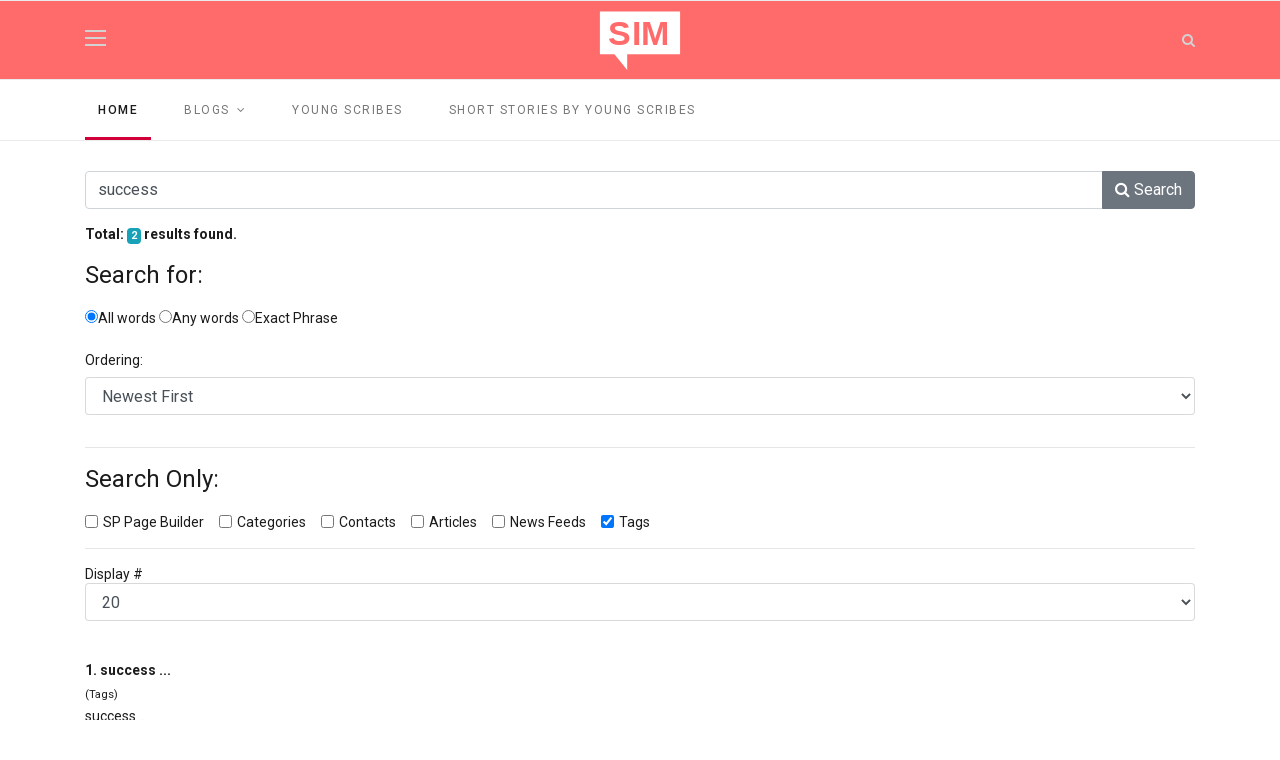

--- FILE ---
content_type: text/html; charset=utf-8
request_url: https://simamele.co.za/component/search/?areas%5B0%5D=tags&searchword=success
body_size: 5655
content:

<!doctype html>
<html lang="en-gb" dir="ltr">
    <head>
        <meta charset="utf-8">
        <meta name="viewport" content="width=device-width, initial-scale=1, shrink-to-fit=no">
        <link rel="canonical" href="https://simamele.co.za/component/search/?areas%5B0%5D=tags&searchword=success">
        <base href="https://simamele.co.za/component/search/" />
	<meta http-equiv="content-type" content="text/html; charset=utf-8" />
	<meta name="generator" content="Joomla! - Open Source Content Management" />
	<title>SIMAMELE - Search</title>
	<link href="/images/logos/favicon.ico" rel="shortcut icon" type="image/vnd.microsoft.icon" />
	<link href="https://simamele.co.za/component/search/?areas[0]=tags&amp;searchword=success&amp;format=opensearch" rel="search" title="Search SIMAMELE" type="application/opensearchdescription+xml" />
	<link href="/index.php?option=com_ajax&plugin=arktypography&format=json" rel="stylesheet" type="text/css" />
	<link href="//fonts.googleapis.com/css?family=Roboto:100,100i,300,300i,400,400i,500,500i,700,700i,900,900i&amp;subset=cyrillic-ext" rel="stylesheet" type="text/css" />
	<link href="//fonts.googleapis.com/css?family=Roboto Slab:100,100i,300,300i,400,400i,500,500i,700,700i,900,900i&amp;subset=cyrillic-ext" rel="stylesheet" type="text/css" />
	<link href="/templates/shaper_gazette/css/bootstrap.min.css" rel="stylesheet" type="text/css" />
	<link href="/templates/shaper_gazette/css/font-awesome.min.css" rel="stylesheet" type="text/css" />
	<link href="/templates/shaper_gazette/css/template.css" rel="stylesheet" type="text/css" />
	<link href="/templates/shaper_gazette/css/presets/preset1.css" rel="stylesheet" type="text/css" />
	<link href="https://simamele.co.za/media/editors/arkeditor/css/squeezebox.css" rel="stylesheet" type="text/css" />
	<link href="/components/com_sppagebuilder/assets/css/animate.min.css" rel="stylesheet" type="text/css" />
	<link href="/components/com_sppagebuilder/assets/css/sppagebuilder.css" rel="stylesheet" type="text/css" />
	<link href="/components/com_sppagebuilder/assets/css/magnific-popup.css" rel="stylesheet" type="text/css" />
	<style type="text/css">
body{font-family: 'Roboto', sans-serif;font-size: 14px;font-weight: 400;}
h1{font-family: 'Roboto', sans-serif;font-size: 32px;font-weight: 700;}
h2{font-family: 'Roboto', sans-serif;font-size: 18px;font-weight: 700;}
h3{font-family: 'Roboto', sans-serif;font-size: 16px;font-weight: 400;}
h4{font-family: 'Roboto', sans-serif;font-size: 14px;font-weight: 400;}
h5{font-family: 'Roboto', sans-serif;font-size: 12px;font-weight: 400;}
.sp-megamenu-parent > li > a, .sp-megamenu-parent > li > span, .sp-megamenu-parent .sp-dropdown li.sp-menu-item > a{font-family: 'Roboto', sans-serif;font-size: 12px;font-weight: 400;}
.sppb-articles-ticker-text>a, .gazette-custom-font{font-family: 'Roboto Slab', sans-serif;font-weight: 400;}
.logo-image {height:60px;}#sp-header{ background-color:#ff6b6b; }#sp-mobile-logo{ padding:15px 0px 20px 0px; }
	</style>
	<script src="/media/jui/js/jquery.min.js?ee21642a17f7345fa52ba28123abd71e" type="text/javascript"></script>
	<script src="/media/jui/js/jquery-noconflict.js?ee21642a17f7345fa52ba28123abd71e" type="text/javascript"></script>
	<script src="/media/jui/js/jquery-migrate.min.js?ee21642a17f7345fa52ba28123abd71e" type="text/javascript"></script>
	<script src="/templates/shaper_gazette/js/popper.min.js" type="text/javascript"></script>
	<script src="/templates/shaper_gazette/js/bootstrap.min.js" type="text/javascript"></script>
	<script src="/templates/shaper_gazette/js/main.js" type="text/javascript"></script>
	<script src="https://simamele.co.za/media/editors/arkeditor/js/jquery.easing.min.js" type="text/javascript"></script>
	<script src="https://simamele.co.za/media/editors/arkeditor/js/squeezebox.min.js" type="text/javascript"></script>
	<script src="/components/com_sppagebuilder/assets/js/jquery.parallax.js" type="text/javascript"></script>
	<script src="/components/com_sppagebuilder/assets/js/sppagebuilder.js" type="text/javascript"></script>
	<script src="/components/com_sppagebuilder/assets/js/jquery.magnific-popup.min.js" type="text/javascript"></script>
	<script type="text/javascript">
template="shaper_gazette";(function()
				{
					if(typeof jQuery == 'undefined')
						return;
					
					jQuery(function($)
					{
						if($.fn.squeezeBox)
						{
							$( 'a.modal' ).squeezeBox({ parse: 'rel' });
				
							$( 'img.modal' ).each( function( i, el )
							{
								$(el).squeezeBox({
									handler: 'image',
									url: $( el ).attr( 'src' )
								});
							})
						}
						else if(typeof(SqueezeBox) !== 'undefined')
						{
							$( 'img.modal' ).each( function( i, el )
							{
								SqueezeBox.assign( el, 
								{
									handler: 'image',
									url: $( el ).attr( 'src' )
								});
							});
						}
						
						function jModalClose() 
						{
							if(typeof(SqueezeBox) == 'object')
								SqueezeBox.close();
							else
								ARK.squeezeBox.close();
						}
					
					});
				})();
	</script>
<script data-ad-client="ca-pub-5710405371630912" async src="https://pagead2.googlesyndication.com/pagead/js/adsbygoogle.js"></script>
    
<!-- BEGIN Advanced Google Analytics - http://deconf.com/advanced-google-analytics-joomla/ -->
<script type="text/javascript">
(function($){
    $(window).load(function() {
            $('a').filter(function() {
				return this.href.match(/.*\.(zip|mp3*|mpe*g|pdf|docx*|pptx*|xlsx*|jpe*g|png|gif|tiff|rar*)(\?.*)?$/);
            }).click(function(e) {
                ga('send','event', 'download', 'click', this.href);
            });
            $('a[href^="mailto"]').click(function(e) {
                ga('send','event', 'email', 'send', this.href);
             });
            var loc = location.host.split('.');
            while (loc.length > 2) { loc.shift(); }
            loc = loc.join('.');
            var localURLs = [
                              loc,
                              'simamele.co.za'
                            ];
            $('a[href^="http"]').filter(function() {
			if (!this.href.match(/.*\.(zip|mp3*|mpe*g|pdf|docx*|pptx*|xlsx*|jpe*g|png|gif|tiff|rar*)(\?.*)?$/)){
				for (var i = 0; i < localURLs.length; i++) {
					if (this.href.indexOf(localURLs[i]) == -1) return this.href;
				}
			}
            }).click(function(e) {
                ga('send','event', 'outbound', 'click', this.href);
            });
    });
})(jQuery);
</script>
<script type="text/javascript">
  (function(i,s,o,g,r,a,m){i['GoogleAnalyticsObject']=r;i[r]=i[r]||function(){
  (i[r].q=i[r].q||[]).push(arguments)},i[r].l=1*new Date();a=s.createElement(o),
  m=s.getElementsByTagName(o)[0];a.async=1;a.src=g;m.parentNode.insertBefore(a,m)
  })(window,document,'script','//www.google-analytics.com/analytics.js','ga');
  ga('create', 'UA-67850438-1', 'auto');  
  
ga('require', 'displayfeatures');
ga('send', 'pageview');
</script>
<!-- END Advanced Google Analytics -->


</head>
    <body class="site helix-ultimate com-search view-search layout-default task-none itemid-0 en-gb ltr sticky-header layout-fluid offcanvas-init offcanvs-position-right">
    
    <div class="body-wrapper">
        <div class="body-innerwrapper">
                        <header id="sp-header"><div class="container"><div class="container-inner"><div class="row"><div id="sp-logo-left" class="col-6 col-sm-6 col-md-4 col-lg-4 "><div class="sp-column "><div class="sp-module main-megamenu"><div class="sp-module-content"><ul class="menu">
<li class="item-200"><a href="/home" >Home</a></li><li class="item-204 menu-deeper menu-parent"><a href="/blogs" >Blogs<span class="menu-toggler"></span></a><ul class="menu-child"><li class="item-205"><a href="/blogs/general" >General</a></li><li class="item-235"><a href="/blogs/short-stories-by-young-scribes" >Short Stories by Young Scribes</a></li><li class="item-206"><a href="/blogs/journal-of-a-broken-heart" >Journal of a Broken Heart</a></li><li class="item-227"><a href="/blogs/red-diva-diaries" >Red Diva Diaries</a></li><li class="item-228"><a href="/blogs/shonisani-s-seeds" >Shonisani's Seeds</a></li><li class="item-229"><a href="/blogs/entrepreneur-s-corner" >Entrepreneur's Corner</a></li><li class="item-230"><a href="/blogs/bantu-rosetta-stones" >Bantu Rosetta Stones</a></li></ul></li><li class="item-197"><a href="/authors" >Authors</a></li></ul>
</div></div></div></div><div id="sp-logo" class="col-sm-4 col-lg-4 d-none d-sm-none d-md-block"><div class="sp-column "><div class="logo"><a href="/"><img class="logo-image d-none d-lg-inline-block" src="/images/logos/sim-logo-inverse-60.svg" alt="SIMAMELE"><img class="logo-image-phone d-inline-block d-lg-none" src="/images/logos/sim-logo-pnk-bg.svg" alt="SIMAMELE"></a></div></div></div><div id="sp-logo-right" class="col-6 col-sm-6 col-md-4 col-lg-4 "><div class="sp-column "><div class="sp-module top-search"><div class="sp-module-content">
<div class="top-search-wrapper">

	<div class="icon-top-wrapper">
		<i class="fa fa-search search-icon" aria-hidden="true"></i>
		<div class="close-icon">
			<div class="icon-close-wrap">
				<div class="icon-close"></div>
			</div>
		</div>
	</div>

	<div class="row top-search-input-wrap">
		<div class="col-sm-12">
			<div class="searchwrapper">
				<h3 class="input-title">What Are You Looking For?</h3>
				<form action="/component/search/" method="post">
					<div class="searchtop-search">
						<div class="top-search-wrapper"><div class="sp_search_input"><i class="fa fa-search" aria-hidden="true"></i><input name="searchword" maxlength="200"  class="mod-search-searchword inputboxtop-search" type="text" size="20" value="Search ..."  onblur="if (this.value=='') this.value='Search ...';" onfocus="if (this.value=='Search ...') this.value='';" /></div></div>						<input type="hidden" name="task" value="search" />
						<input type="hidden" name="option" value="com_search" />
						<input type="hidden" name="Itemid" value="" />
					</div>
				</form>
			</div> <!-- /.searchwrapper -->
		</div> <!-- /.col-sm-12 -->

		<div class="col-sm-12"> <!-- /.col-sm-12 -->
			<h4 class="tags-title">Popular Tags</h4>
			<div class="popular-tags-wrap">
				<ul>
										<li>
												<a href="/component/search/?areas[0]=tags&amp;searchword=young%20scribes">young scribes</a>
						</li>
										<li>
												<a href="/component/search/?areas[0]=tags&amp;searchword=writing">writing</a>
						</li>
										<li>
												<a href="/component/search/?areas[0]=tags&amp;searchword=womb">womb</a>
						</li>
										<li>
												<a href="/component/search/?areas[0]=tags&amp;searchword=unemployment">unemployment</a>
						</li>
										<li>
												<a href="/component/search/?areas[0]=tags&amp;searchword=sunday%20night%20at%20church">sunday night at church</a>
						</li>
										<li>
												<a href="/component/search/?areas[0]=tags&amp;searchword=success">success</a>
						</li>
										<li>
												<a href="/component/search/?areas[0]=tags&amp;searchword=stones">stones</a>
						</li>
										<li>
												<a href="/component/search/?areas[0]=tags&amp;searchword=spiritual">spiritual</a>
						</li>
									</ul>
			</div>
		</div> <!-- /.col-sm-12 -->

	</div> <!-- /.row -->
</div> <!-- /.top-search-wrapper -->	</div></div></div></div></div></div></div></header><section id="sp-mobile-logo"class=" d-md-none d-lg-none d-xl-none"><div class="container"><div class="container-inner"><div class="row"><div id="sp-logo" class="col-lg-12 d-md-none d-lg-none d-xl-none"><div class="sp-column "><div class="logo"><a href="/"><img class="logo-image d-none d-lg-inline-block" src="/images/logos/sim-logo-inverse-60.svg" alt="SIMAMELE"><img class="logo-image-phone d-inline-block d-lg-none" src="/images/logos/sim-logo-pnk-bg.svg" alt="SIMAMELE"></a></div></div></div></div></div></div></section><section id="sp-main-menu"><div class="container"><div class="container-inner"><div class="row"><div id="sp-menu" class="col-9 col-lg-12 d-none d-sm-none d-md-none d-lg-block"><div class="sp-column "><nav class="sp-megamenu-wrapper" role="navigation"><a id="offcanvas-toggler" aria-label="Navigation" class="offcanvas-toggler-right d-block d-lg-none" href="#"><i class="fa fa-bars" aria-hidden="true" title="Navigation"></i></a><ul class="sp-megamenu-parent menu-animation-fade-down d-none d-lg-block"><li class="sp-menu-item current-item active"><a  href="/" >Home</a></li><li class="sp-menu-item sp-has-child"><a  href="/blogs" >Blogs</a><div class="sp-dropdown sp-dropdown-main sp-menu-right" style="width: 240px;"><div class="sp-dropdown-inner"><ul class="sp-dropdown-items"><li class="sp-menu-item"><a  href="/blogs/general" >General</a></li><li class="sp-menu-item"><a  href="/blogs/journal-of-a-broken-heart" >Journal of a Broken Heart</a></li><li class="sp-menu-item"><a  href="/blogs/red-diva-diaries" >Red Diva Diaries</a></li><li class="sp-menu-item"><a  href="/blogs/shonisani-s-seeds" >Shonisani's Seeds</a></li><li class="sp-menu-item"><a  href="/blogs/entrepreneur-s-corner" >Entrepreneur's Corner</a></li><li class="sp-menu-item"><a  href="/blogs/bantu-rosetta-stones" >Bantu Rosetta Stones</a></li></ul></div></div></li><li class="sp-menu-item"><a  href="/young-scribes" >Young Scribes</a></li><li class="sp-menu-item"><a  href="/blogs/short-stories-by-young-scribes" >Short Stories by Young Scribes</a></li></ul></nav></div></div></div></div></div></section><section id="sp-section-4"><div class="row"><div id="sp-title" class="col-lg-12 "><div class="sp-column "></div></div></div></section><section id="sp-main-body"><div class="container"><div class="container-inner"><div class="row"><main id="sp-component" class="col-lg-12 " role="main"><div class="sp-column "><div id="system-message-container">
	</div>
<div class="search">
		<form id="searchForm" action="/component/search/" method="post">
	<div class="form-group">
		<div class="input-group">
			<input type="text" name="searchword" placeholder="Search Keyword:" id="search-searchword" maxlength="200" value="success" class="form-control">
			<div class="input-group-append">
				<button name="Search" onclick="this.form.submit()" class="btn btn-secondary">
					<span class="fa fa-search" aria-hidden="true"></span>
					Search				</button>
			</div>
		</div>
		<input type="hidden" name="task" value="search">
	</div>
	<div class="form-group searchintro">
					<p>
				<strong>Total: <span class="badge badge-info">2</span> results found.</strong>			</p>
			</div>
			<fieldset>
			<legend>
				Search for:			</legend>
			<div class="form-group">
				<div class="controls">
	<label for="searchphraseall" id="searchphraseall-lbl" class="radio">
	
	<input type="radio" name="searchphrase" id="searchphraseall" value="all"  checked="checked"  />All words
	</label>
	<label for="searchphraseany" id="searchphraseany-lbl" class="radio">
	
	<input type="radio" name="searchphrase" id="searchphraseany" value="any"  />Any words
	</label>
	<label for="searchphraseexact" id="searchphraseexact-lbl" class="radio">
	
	<input type="radio" name="searchphrase" id="searchphraseexact" value="exact"  />Exact Phrase
	</label>
</div>
			</div>
			<div class="form-group">
				<label for="ordering" class="mr-2">
					Ordering:				</label>
				<select id="ordering" name="ordering" class="inputbox">
	<option value="newest" selected="selected">Newest First</option>
	<option value="oldest">Oldest First</option>
	<option value="popular">Most Popular</option>
	<option value="alpha">Alphabetical</option>
	<option value="category">Category</option>
</select>
			</div>
		</fieldset>
		<hr>
				<div class="form-group">
			<fieldset>
				<legend>
					Search Only:				</legend>
									<div class="form-check form-check-inline">
												<input type="checkbox" class="form-check-input" name="areas[]" value="sppagebuilder" id="area-sppagebuilder" >
						<label for="area-sppagebuilder" class="form-check-label">SP Page Builder</label>
					</div>
									<div class="form-check form-check-inline">
												<input type="checkbox" class="form-check-input" name="areas[]" value="categories" id="area-categories" >
						<label for="area-categories" class="form-check-label">Categories</label>
					</div>
									<div class="form-check form-check-inline">
												<input type="checkbox" class="form-check-input" name="areas[]" value="contacts" id="area-contacts" >
						<label for="area-contacts" class="form-check-label">Contacts</label>
					</div>
									<div class="form-check form-check-inline">
												<input type="checkbox" class="form-check-input" name="areas[]" value="content" id="area-content" >
						<label for="area-content" class="form-check-label">Articles</label>
					</div>
									<div class="form-check form-check-inline">
												<input type="checkbox" class="form-check-input" name="areas[]" value="newsfeeds" id="area-newsfeeds" >
						<label for="area-newsfeeds" class="form-check-label">News Feeds</label>
					</div>
									<div class="form-check form-check-inline">
												<input type="checkbox" class="form-check-input" name="areas[]" value="tags" id="area-tags" checked="checked">
						<label for="area-tags" class="form-check-label">Tags</label>
					</div>
							</fieldset>
		</div>
		<hr>
				<div class="form-group">
			<div class="form-inline">
				<label for="limit" class="mr-2">
					Display #				</label>
				<select id="limit" name="limit" class="inputbox input-mini" size="1" onchange="this.form.submit()">
	<option value="5">5</option>
	<option value="10">10</option>
	<option value="15">15</option>
	<option value="20" selected="selected">20</option>
	<option value="25">25</option>
	<option value="30">30</option>
	<option value="50">50</option>
	<option value="100">100</option>
	<option value="0">All</option>
</select>
			</div>
		</div>
		<p></p>
	</form>
			<dl class="search-results">
	<dt class="result-title">
		1. 					<a href="/component/tags/tag/success">
																<span class="highlight">success</span>&#160;...			</a>
			</dt>
			<dd class="result-category">
			<span class="small">
				(Tags)
			</span>
		</dd>
		<dd class="result-text">
		<span class="highlight">success</span>&#160;...	</dd>
			<dd class="result-created">
			Created on 09 March 2018		</dd>
		<dt class="result-title">
		2. 					<a href="/blogs/entrepreneur-s-corner/the-mind-set-to-succeed">
																The Mind(set) to Succeed			</a>
			</dt>
			<dd class="result-category">
			<span class="small">
				(Article tagged with: success)
			</span>
		</dd>
		<dd class="result-text">
		It is said that it takes 8 years to become an overnight <span class="highlight">success</span>. If one is prepared to mull over that, one finds its implications profound. I suppose before dealing with the questions that arise... 
&#160;...	</dd>
			<dd class="result-created">
			Created on 12 January 2015		</dd>
	</dl>
<div class="w-100">
	</div>
	</div>
</div></main></div></div></div></section><section id="sp-bottom-top"><div class="container"><div class="container-inner"><div class="row"><div id="sp-bottom-top1" class="col-6 col-lg-6 "><div class="sp-column "><div class="sp-module "><div class="sp-module-content"><div class="mod-sppagebuilder  sp-page-builder" data-module_id="109">
	<div class="page-content">
		<div id="section-id-1537530747646" class="sppb-section  " ><div class="sppb-container-inner"><div class="sppb-row"><div class="sppb-col-md-12" id="column-wrap-id-1537530747645"><div id="column-id-1537530747645" class="sppb-column" ><div class="sppb-column-addons"><div id="sppb-addon-1537530747649" class="clearfix" ><div class="sppb-addon sppb-addon-single-image sppb-text-left "><div class="sppb-addon-content"><div class="sppb-addon-single-image-container"><a  href="/index.php"><img class="sppb-img-responsive" src="/images/2018/11/14/sim-logo-pnk-bg.svg" alt="Image" title=""></a></div></div></div><style type="text/css">#sppb-addon-1537530747649 {
	box-shadow: 0 0 0 0 #ffffff;
margin:0px 0px 20px 0px;}
@media (min-width: 768px) and (max-width: 991px) {#sppb-addon-1537530747649 {}}@media (max-width: 767px) {#sppb-addon-1537530747649 {}}</style><style type="text/css">#sppb-addon-1537530747649 img{}</style></div></div></div></div></div></div></div><style type="text/css">.sp-page-builder .page-content #section-id-1537530747646{padding-top:0px;padding-right:0px;padding-bottom:0px;padding-left:0px;margin-top:0px;margin-right:0px;margin-bottom:0px;margin-left:0px;}#column-id-1537530747645{box-shadow:0 0 0 0 #fff;}</style>	</div>
</div>
</div></div></div></div><div id="sp-bottom-top2" class="col-6 col-lg-6 "><div class="sp-column "><a href="#" class="sp-scroll-up" aria-label="Scroll Up">
			<span class="goto-top">Back To Top</span>
		</a></div></div></div></div></div></section><footer id="sp-footer"><div class="container"><div class="container-inner"><div class="row"><div id="sp-footer1" class="col-sm-6 col-lg-6 "><div class="sp-column "><span class="sp-copyright">© 2026 NQONQI MEDIA. All Rights Reserved. Designed & Developed by NQONQI MEDIA</span></div></div><div id="sp-footer2" class="col-sm-6 col-lg-6 "><div class="sp-column "><ul class="social-icons"><li class="social-icon-facebook"><a target="_blank" href="https://www.facebook.com/SimameleSocial/" aria-label="facebook"><span class="fa fa-facebook" aria-hidden="true"></span></a></li></ul></div></div></div></div></div></footer>        </div>
    </div>

    <!-- Off Canvas Menu -->
    <div class="offcanvas-overlay"></div>
    <div class="offcanvas-menu">
        <a href="#" class="close-offcanvas"><span class="fa fa-remove"></span></a>
        <div class="offcanvas-inner">
                            <div class="sp-module "><div class="sp-module-content"><ul class="menu">
<li class="item-200"><a href="/home" >Home</a></li><li class="item-204 menu-deeper menu-parent"><a href="/blogs" >Blogs<span class="menu-toggler"></span></a><ul class="menu-child"><li class="item-205"><a href="/blogs/general" >General</a></li><li class="item-235"><a href="/blogs/short-stories-by-young-scribes" >Short Stories by Young Scribes</a></li><li class="item-206"><a href="/blogs/journal-of-a-broken-heart" >Journal of a Broken Heart</a></li><li class="item-227"><a href="/blogs/red-diva-diaries" >Red Diva Diaries</a></li><li class="item-228"><a href="/blogs/shonisani-s-seeds" >Shonisani's Seeds</a></li><li class="item-229"><a href="/blogs/entrepreneur-s-corner" >Entrepreneur's Corner</a></li><li class="item-230"><a href="/blogs/bantu-rosetta-stones" >Bantu Rosetta Stones</a></li></ul></li><li class="item-197"><a href="/authors" >Authors</a></li></ul>
</div></div>
                    </div>
    </div>

    
    

    </body>
</html>

--- FILE ---
content_type: text/html; charset=utf-8
request_url: https://www.google.com/recaptcha/api2/aframe
body_size: 268
content:
<!DOCTYPE HTML><html><head><meta http-equiv="content-type" content="text/html; charset=UTF-8"></head><body><script nonce="fHPDpKW0k2Q7vd32YL0PVQ">/** Anti-fraud and anti-abuse applications only. See google.com/recaptcha */ try{var clients={'sodar':'https://pagead2.googlesyndication.com/pagead/sodar?'};window.addEventListener("message",function(a){try{if(a.source===window.parent){var b=JSON.parse(a.data);var c=clients[b['id']];if(c){var d=document.createElement('img');d.src=c+b['params']+'&rc='+(localStorage.getItem("rc::a")?sessionStorage.getItem("rc::b"):"");window.document.body.appendChild(d);sessionStorage.setItem("rc::e",parseInt(sessionStorage.getItem("rc::e")||0)+1);localStorage.setItem("rc::h",'1770141262797');}}}catch(b){}});window.parent.postMessage("_grecaptcha_ready", "*");}catch(b){}</script></body></html>

--- FILE ---
content_type: image/svg+xml
request_url: https://simamele.co.za/images/2018/11/14/sim-logo-pnk-bg.svg
body_size: 3018
content:
<svg id="logo-pink-bg" xmlns="http://www.w3.org/2000/svg" width="83.046" height="59.933" viewBox="0 0 1024 739">
  <metadata><?xpacket begin="﻿" id="W5M0MpCehiHzreSzNTczkc9d"?>
<x:xmpmeta xmlns:x="adobe:ns:meta/" x:xmptk="Adobe XMP Core 5.6-c142 79.160924, 2017/07/13-01:06:39        ">
   <rdf:RDF xmlns:rdf="http://www.w3.org/1999/02/22-rdf-syntax-ns#">
      <rdf:Description rdf:about=""/>
   </rdf:RDF>
</x:xmpmeta>
                                                                                                    
                                                                                                    
                                                                                                    
                                                                                                    
                                                                                                    
                                                                                                    
                                                                                                    
                                                                                                    
                                                                                                    
                                                                                                    
                                                                                                    
                                                                                                    
                                                                                                    
                                                                                                    
                                                                                                    
                                                                                                    
                                                                                                    
                                                                                                    
                                                                                                    
                                                                                                    
                           
<?xpacket end="w"?></metadata>
<defs>
    <style>
      .cls-1 {
        fill: #ff6b6b;
        fill-rule: evenodd;
      }

      .cls-2 {
        font-size: 420px;
        fill: #fff;
        font-family: Arial;
        font-weight: 700;
      }
    </style>
  </defs>
  <g id="SIM_Chat_Box" data-name="SIM Chat Box">
    <path class="cls-1" d="M23.169,18.975H1002.31V543.718H23.169V18.975Z"/>
    <path class="cls-1" d="M356.563,738.938L136.991,465.24,356.219,281.367Z"/>
  </g>
  <text id="SIM" class="cls-2" x="127" y="428">SIM</text>
</svg>


--- FILE ---
content_type: image/svg+xml
request_url: https://simamele.co.za/images/logos/sim-logo-pnk-bg.svg
body_size: 3018
content:
<svg id="logo-pink-bg" xmlns="http://www.w3.org/2000/svg" width="83.046" height="59.933" viewBox="0 0 1024 739">
  <metadata><?xpacket begin="﻿" id="W5M0MpCehiHzreSzNTczkc9d"?>
<x:xmpmeta xmlns:x="adobe:ns:meta/" x:xmptk="Adobe XMP Core 5.6-c142 79.160924, 2017/07/13-01:06:39        ">
   <rdf:RDF xmlns:rdf="http://www.w3.org/1999/02/22-rdf-syntax-ns#">
      <rdf:Description rdf:about=""/>
   </rdf:RDF>
</x:xmpmeta>
                                                                                                    
                                                                                                    
                                                                                                    
                                                                                                    
                                                                                                    
                                                                                                    
                                                                                                    
                                                                                                    
                                                                                                    
                                                                                                    
                                                                                                    
                                                                                                    
                                                                                                    
                                                                                                    
                                                                                                    
                                                                                                    
                                                                                                    
                                                                                                    
                                                                                                    
                                                                                                    
                           
<?xpacket end="w"?></metadata>
<defs>
    <style>
      .cls-1 {
        fill: #ff6b6b;
        fill-rule: evenodd;
      }

      .cls-2 {
        font-size: 420px;
        fill: #fff;
        font-family: Arial;
        font-weight: 700;
      }
    </style>
  </defs>
  <g id="SIM_Chat_Box" data-name="SIM Chat Box">
    <path class="cls-1" d="M23.169,18.975H1002.31V543.718H23.169V18.975Z"/>
    <path class="cls-1" d="M356.563,738.938L136.991,465.24,356.219,281.367Z"/>
  </g>
  <text id="SIM" class="cls-2" x="127" y="428">SIM</text>
</svg>


--- FILE ---
content_type: text/plain
request_url: https://www.google-analytics.com/j/collect?v=1&_v=j102&a=104611052&t=pageview&_s=1&dl=https%3A%2F%2Fsimamele.co.za%2Fcomponent%2Fsearch%2F%3Fareas%255B0%255D%3Dtags%26searchword%3Dsuccess&ul=en-us%40posix&dt=SIMAMELE%20-%20Search&sr=1280x720&vp=1280x720&_u=IGBAgEABAAAAACAAI~&jid=170761664&gjid=368636114&cid=2064477383.1770141262&tid=UA-67850438-1&_gid=186149847.1770141262&_slc=1&z=1373772520
body_size: -450
content:
2,cG-YLWP1KHRE0

--- FILE ---
content_type: image/svg+xml
request_url: https://simamele.co.za/images/logos/sim-logo-inverse-60.svg
body_size: 3010
content:
<svg id="logo" xmlns="http://www.w3.org/2000/svg" width="83.046" height="59.933" viewBox="0 0 1024 739">
  <metadata><?xpacket begin="﻿" id="W5M0MpCehiHzreSzNTczkc9d"?>
<x:xmpmeta xmlns:x="adobe:ns:meta/" x:xmptk="Adobe XMP Core 5.6-c142 79.160924, 2017/07/13-01:06:39        ">
   <rdf:RDF xmlns:rdf="http://www.w3.org/1999/02/22-rdf-syntax-ns#">
      <rdf:Description rdf:about=""/>
   </rdf:RDF>
</x:xmpmeta>
                                                                                                    
                                                                                                    
                                                                                                    
                                                                                                    
                                                                                                    
                                                                                                    
                                                                                                    
                                                                                                    
                                                                                                    
                                                                                                    
                                                                                                    
                                                                                                    
                                                                                                    
                                                                                                    
                                                                                                    
                                                                                                    
                                                                                                    
                                                                                                    
                                                                                                    
                                                                                                    
                           
<?xpacket end="w"?></metadata>
<defs>
    <style>
      .cls-1 {
        fill: #fff;
        fill-rule: evenodd;
      }

      .cls-2 {
        font-size: 420px;
        fill: #ff6b6b;
        font-family: Arial;
        font-weight: 700;
      }
    </style>
  </defs>
  <g id="SIM_Chat_Box" data-name="SIM Chat Box">
    <path class="cls-1" d="M23.169,18.975H1002.31V543.718H23.169V18.975Z"/>
    <path class="cls-1" d="M356.563,738.938L136.991,465.24,356.219,281.367Z"/>
  </g>
  <text id="SIM" class="cls-2" x="127" y="428">SIM</text>
</svg>
